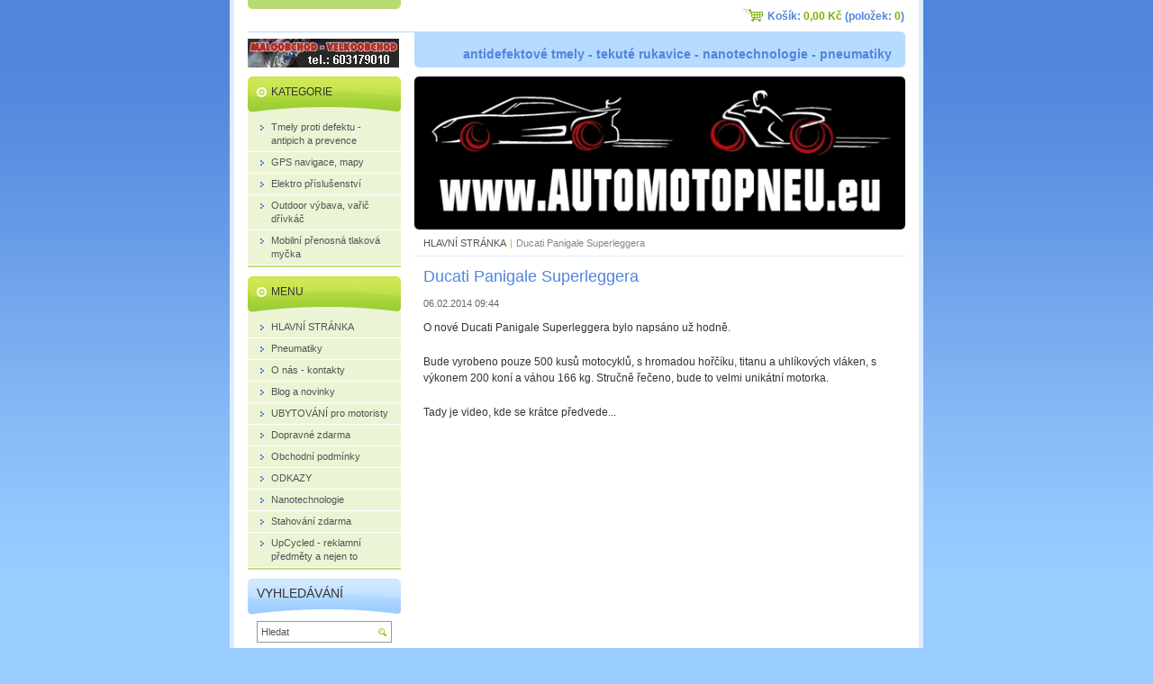

--- FILE ---
content_type: text/html; charset=UTF-8
request_url: https://www.automotopneu.eu/news/ducati-panigale-superleggera/
body_size: 7297
content:
<!--[if lte IE 9]><!DOCTYPE HTML PUBLIC "-//W3C//DTD HTML 4.01 Transitional//EN" "https://www.w3.org/TR/html4/loose.dtd"><![endif]-->
<!DOCTYPE html>

<!--[if IE]><html class="ie" lang="cs"><![endif]-->
<!--[if gt IE 9]><!--> 
<html lang="cs">
<!--<![endif]-->
<head>
	<!--[if lte IE 9]><meta http-equiv="X-UA-Compatible" content="IE=EmulateIE7"><![endif]-->
	<base href="https://www.automotopneu.eu/">
  <meta charset="utf-8">
  <meta name="description" content="">
  <meta name="keywords" content="">
  <meta name="generator" content="Webnode">
  <meta name="apple-mobile-web-app-capable" content="yes">
  <meta name="apple-mobile-web-app-status-bar-style" content="black">
  <meta name="format-detection" content="telephone=no">
    <meta name="google-site-verification" content="rL-6d5PCGvcYYhv4DwromylIlmcNsvi8yAkg-W2auY4">
  <link rel="shortcut icon" href="https://0660ae92cb.clvaw-cdnwnd.com/c54c86809d58d40f55a180e8674f58bf/200000319-43a3644a9b/mechanic_2.ico">
  <link rel="stylesheet" href="https://www.automotopneu.eu/wysiwyg/system.style.css">
<link rel="canonical" href="https://www.automotopneu.eu/news/ducati-panigale-superleggera/">
<script type="text/javascript">(function(i,s,o,g,r,a,m){i['GoogleAnalyticsObject']=r;i[r]=i[r]||function(){
			(i[r].q=i[r].q||[]).push(arguments)},i[r].l=1*new Date();a=s.createElement(o),
			m=s.getElementsByTagName(o)[0];a.async=1;a.src=g;m.parentNode.insertBefore(a,m)
			})(window,document,'script','//www.google-analytics.com/analytics.js','ga');ga('create', 'UA-797705-6', 'auto',{"name":"wnd_header"});ga('wnd_header.set', 'dimension1', 'W1');ga('wnd_header.set', 'anonymizeIp', true);ga('wnd_header.send', 'pageview');var _gaq = _gaq || [];
				  (function() {
					var ga = document.createElement('script'); ga.type = 'text/javascript'; ga.async = true;
					ga.src = ('https:' == location.protocol ? 'https://ssl' : 'https://www') + '.google-analytics.com/ga.js';
					var s = document.getElementsByTagName('script')[0]; s.parentNode.insertBefore(ga, s);
				  })(); _gaq.push(['_setAccount', 'UA-28452877-1']);_gaq.push(['_trackPageview']);_gaq.push(['_gat._anonymizeIp']);var pageTrackerAllTrackEvent=function(category,action,opt_label,opt_value){ga('send', 'event', category, action, opt_label, opt_value)};</script>
  <link rel="alternate" type="application/rss+xml" href="https://automotopneu.eu/rss/all.xml" title="">
<!--[if lte IE 9]><style type="text/css">.cke_skin_webnode iframe {vertical-align: baseline !important;}</style><![endif]-->
	<title>Ducati Panigale Superleggera :: AUTO-MOTO-PNEU</title>
	<meta name="robots" content="index, follow">
	<meta name="googlebot" content="index, follow">
    <script type="text/javascript" src="https://d11bh4d8fhuq47.cloudfront.net/_system/skins/v11/50000100/js/jquery-1.7.1.min.js"></script>
    <script type="text/javascript" src="https://d11bh4d8fhuq47.cloudfront.net/_system/skins/v11/50000100/js/functions.js"></script>
	<link rel="stylesheet" type="text/css" href="https://d11bh4d8fhuq47.cloudfront.net/_system/skins/v11/50000100/css/style.css" media="screen,projection,handheld,tv">
	<link rel="stylesheet" type="text/css" href="https://d11bh4d8fhuq47.cloudfront.net/_system/skins/v11/50000100/css/print.css" media="print">
	<!--[if gte IE 5]>
	<link rel="stylesheet" type="text/css" href="https://d11bh4d8fhuq47.cloudfront.net/_system/skins/v11/50000100/css/style-ie.css" media="screen,projection,handheld,tv">
	<![endif]-->

				<script type="text/javascript">
				/* <![CDATA[ */
					
					if (typeof(RS_CFG) == 'undefined') RS_CFG = new Array();
					RS_CFG['staticServers'] = new Array('https://d11bh4d8fhuq47.cloudfront.net/');
					RS_CFG['skinServers'] = new Array('https://d11bh4d8fhuq47.cloudfront.net/');
					RS_CFG['filesPath'] = 'https://www.automotopneu.eu/_files/';
					RS_CFG['filesAWSS3Path'] = 'https://0660ae92cb.clvaw-cdnwnd.com/c54c86809d58d40f55a180e8674f58bf/';
					RS_CFG['lbClose'] = 'Zavřít';
					RS_CFG['skin'] = 'default';
					if (!RS_CFG['labels']) RS_CFG['labels'] = new Array();
					RS_CFG['systemName'] = 'Webnode';
						
					RS_CFG['responsiveLayout'] = 0;
					RS_CFG['mobileDevice'] = 0;
					RS_CFG['labels']['copyPasteSource'] = 'Více zde:';
					
				/* ]]> */
				</script><script type="text/javascript" src="https://d11bh4d8fhuq47.cloudfront.net/_system/client/js/compressed/frontend.package.1-3-108.js?ph=0660ae92cb"></script><style type="text/css"></style></head>

<body>
	<!-- PAGE -->
	<div id="page">

		<div id="wrapper">

			<!-- HEADER -->
			<div id="header">
				<div id="logo"><a href="home/" class="image" title="Přejít na úvodní stránku."><span id="rbcSystemIdentifierLogo"><img src="https://0660ae92cb.clvaw-cdnwnd.com/c54c86809d58d40f55a180e8674f58bf/200000015-74c01750ac/nanotechnologie_pneumatiky.jpg"  width="168" height="40"  alt="AUTO-MOTO-PNEU"></span></a></div>
				<h3 id="slogan"><span id="rbcCompanySlogan" class="rbcNoStyleSpan">antidefektové tmely  -  tekuté rukavice  -  nanotechnologie  -  pneumatiky</span></h3>
			</div><!-- / id="header" -->
			<!-- / HEADER -->

			<hr class="hidden">

			<!-- MAIN ZONE -->
			<div id="main" class="floatRight">

				<!-- ILLUSTRATION -->
				<div id="illustration">
					<img src="https://0660ae92cb.clvaw-cdnwnd.com/c54c86809d58d40f55a180e8674f58bf/200000164-7a2947a711/200000008.png?ph=0660ae92cb" width="545" height="170" alt="">
					<span class="masque"><!-- masque --></span>
				</div><!-- / id="illustration" -->
				<!-- / ILLUSTRATION -->

				<hr class="hidden">

				<!-- NAVIGATOR -->
				<div id="pageNavigator" class="rbcContentBlock"><a class="navFirstPage" href="/home/">HLAVNÍ STRÁNKA</a><span> | </span><span id="navCurrentPage">Ducati Panigale Superleggera</span><hr class="hidden"></div>				<!-- / NAVIGATOR -->

				<!-- CONTENT -->
				<div id="content">

					<!-- CENTER ZONE ~ MAIN -->
					<div id="mainZone" class="colA">




						<!-- ARTICLE DETAIL -->
						<div class="box articles">
							<div class="content detail">

		

								<h1><span>Ducati Panigale Superleggera</span></h1>

								<ins>06.02.2014 09:44</ins>

								<div class="wsw">
									<!-- WSW -->
<p style="margin-bottom: 20px; border: 0px; outline: 0px; font-size: 12px; font-family: Verdana, Arial, Tahoma; vertical-align: baseline; color: rgb(51, 51, 51); line-height: 18px;"><font style="margin: 0px; padding: 0px; border: 0px; outline: 0px; font-weight: inherit; font-style: inherit; font-family: inherit; vertical-align: baseline;"><font style="margin: 0px; padding: 0px; border: 0px; outline: 0px; font-weight: inherit; font-style: inherit; font-family: inherit; vertical-align: baseline;">O nové Ducati Panigale Superleggera bylo napsáno už hodně.&nbsp;</font></font></p>
<p style="margin-bottom: 20px; border: 0px; outline: 0px; font-size: 12px; font-family: Verdana, Arial, Tahoma; vertical-align: baseline; color: rgb(51, 51, 51); line-height: 18px;"><font style="margin: 0px; padding: 0px; border: 0px; outline: 0px; font-weight: inherit; font-style: inherit; font-family: inherit; vertical-align: baseline;"><font style="margin: 0px; padding: 0px; border: 0px; outline: 0px; font-weight: inherit; font-style: inherit; font-family: inherit; vertical-align: baseline;">Bude vyrobeno pouze 500 kusů motocyklů, s hromadou hořčíku, titanu a uhlíkových vláken, s výkonem 200 koní a váhou 166 kg. </font><font style="margin: 0px; padding: 0px; border: 0px; outline: 0px; font-weight: inherit; font-style: inherit; font-family: inherit; vertical-align: baseline;">Stručně řečeno, bude to velmi unikátní motorka.&nbsp;</font></font></p>
<p style="margin-bottom: 20px; border: 0px; outline: 0px; font-size: 12px; font-family: Verdana, Arial, Tahoma; vertical-align: baseline; color: rgb(51, 51, 51); line-height: 18px;"><font style="margin: 0px; padding: 0px; border: 0px; outline: 0px; font-weight: inherit; font-style: inherit; font-family: inherit; vertical-align: baseline;"><font style="margin: 0px; padding: 0px; border: 0px; outline: 0px; font-weight: inherit; font-style: inherit; font-family: inherit; vertical-align: baseline;">Tady je video, kde se krátce předvede...</font></font></p>
<p style="margin-bottom: 20px; border: 0px; outline: 0px; font-size: 12px; font-family: Verdana, Arial, Tahoma; vertical-align: baseline; color: rgb(51, 51, 51); line-height: 18px;"><br>
&nbsp;</p>
<p><iframe allowfullscreen="" frameborder="0" height="315" src="//www.youtube.com/embed/ijIXYpnMrtg" width="500"></iframe></p>

									<!-- / WSW -->
								</div><!-- / class="wsw" -->

								

								<div class="rbcBookmarks"><div id="rbcBookmarks200000374"></div></div>
		<script type="text/javascript">
			/* <![CDATA[ */
			Event.observe(window, 'load', function(){
				var bookmarks = '<div style=\"float:left;\"><div style=\"float:left;\"><iframe src=\"//www.facebook.com/plugins/like.php?href=https://www.automotopneu.eu/news/ducati-panigale-superleggera/&amp;send=false&amp;layout=button_count&amp;width=155&amp;show_faces=false&amp;action=like&amp;colorscheme=light&amp;font&amp;height=21&amp;appId=397846014145828&amp;locale=cs_CZ\" scrolling=\"no\" frameborder=\"0\" style=\"border:none; overflow:hidden; width:155px; height:21px; position:relative; top:1px;\" allowtransparency=\"true\"></iframe></div><div style=\"float:left;\"><a href=\"https://twitter.com/share\" class=\"twitter-share-button\" data-count=\"horizontal\" data-via=\"webnode\" data-lang=\"en\">Tweet</a></div><script type=\"text/javascript\">(function() {var po = document.createElement(\'script\'); po.type = \'text/javascript\'; po.async = true;po.src = \'//platform.twitter.com/widgets.js\';var s = document.getElementsByTagName(\'script\')[0]; s.parentNode.insertBefore(po, s);})();'+'<'+'/scr'+'ipt></div> <div class=\"addthis_toolbox addthis_default_style\" style=\"float:left;\"><a class=\"addthis_counter addthis_pill_style\"></a></div> <script type=\"text/javascript\">(function() {var po = document.createElement(\'script\'); po.type = \'text/javascript\'; po.async = true;po.src = \'https://s7.addthis.com/js/250/addthis_widget.js#pubid=webnode\';var s = document.getElementsByTagName(\'script\')[0]; s.parentNode.insertBefore(po, s);})();'+'<'+'/scr'+'ipt><div style=\"clear:both;\"></div>';
				$('rbcBookmarks200000374').innerHTML = bookmarks;
				bookmarks.evalScripts();
			});
			/* ]]> */
		</script>
		

								<p class="hidden">&mdash;&mdash;&mdash;</p>

								<a class="back" href="archive/news/">Zpět</a>

		

							</div><!-- / class="content detail" -->
						</div><!-- / class="box articles" -->
						<!-- / ARTICLE DETAIL -->


						<hr class="hidden">


		
					</div><!-- / id="mainZone" class="colA" -->
					<!-- / CENTER ZONE ~ MAIN -->

				</div><!-- / id="content" -->
				<!-- / CONTENT -->

			</div><!-- / id="main" class="floatRight" -->
			<!-- / MAIN ZONE -->

			<!-- SIDEBAR -->
			<div id="sidebar" class="colD floatLeft">





				<!-- ESHOP CATEGORIES -->
				<div id="rbcEsCategories" class="box">
					<div class="content">

						<h2><span>Kategorie</span></h2>

		<ul class="ProductCategories">
	<li class="first">		<a href="/antipich-antidefekt/">		<span>Tmely proti defektu - antipich a prevence</span>	</a>	</li>
	<li>		<a href="/gps-navigace/">		<span>GPS navigace, mapy</span>	</a>	</li>
	<li>		<a href="/elektro-prislusenstvi/">		<span>Elektro příslušenství</span>	</a>	</li>
	<li>		<a href="/upcycled-outdoor-varic-drivkac/">		<span>Outdoor výbava, vařič dřívkáč</span>	</a>	</li>
	<li class="last">		<a href="/mobilni-prenosna-tlakova-mycka-12-voltu/">		<span>Mobilní přenosná tlaková myčka</span>	</a>	</li>
</ul>

						</div><!-- / class="content" -->
					</div><!-- / id="rbcEshopCategories" class="box" -->
					<!-- / ESHOP CATEGORIES -->

					<hr class="hidden">


					




				<!-- MENU -->
				<div id="menu" class="box">
					<div class="content">

						<h2><span>Menu</span></h2>

		<ul class="menu">
	<li class="first"><a href="/home/"><span>HLAVNÍ STRÁNKA</span></a></li>
	<li><a href="/pneumatiky/"><span>Pneumatiky</span></a></li>
	<li><a href="/info/"><span>O nás - kontakty</span></a></li>
	<li><a href="/novinky/"><span>Blog a novinky</span></a></li>
	<li><a href="/ubytovani-pro-motorkare/"><span>UBYTOVÁNÍ pro motoristy</span></a></li>
	<li><a href="/dopravne-zdarma/"><span>Dopravné zdarma</span></a></li>
	<li><a href="/obchodni-podminky/"><span>Obchodní podmínky</span></a></li>
	<li><a href="/odkazy/"><span>ODKAZY</span></a></li>
	<li><a href="/nanotechnologie/"><span>Nanotechnologie</span></a></li>
	<li><a href="/uloz-to-a-stahuj-zdarma/"><span>Stahování zdarma</span></a></li>
	<li class="last"><a href="/upcycled-reklamni-predmety-lampa-z-vodovodnich-trubek/"><span>UpCycled - reklamní předměty a nejen to</span></a></li>
</ul>

						</div><!-- / class="content" -->
					</div><!-- / id="menu" class="box" -->
					<!-- / MENU -->

					<hr class="hidden">


					




				<!-- SEARCH -->
				<div id="search" class="box">
					<div class="content">

						<h2><span>Vyhledávání</span></h2>

		<form action="/search/" method="get" id="fulltextSearch">

							<fieldset>
								<label for="fulltextSearchText" class="hidden">Hledat:</label>
								<input type="text" id="fulltextSearchText" name="text" value="">
								<input class="submit" type="image" src="https://d11bh4d8fhuq47.cloudfront.net/_system/skins/v11/50000100/img/button-search.png" alt="Hledat">
								<script type="text/javascript">

									var ftText = document.getElementById("fulltextSearchText");

									if ( ftText.value == "" )
										ftText.value = "Hledat";

									ftText.tabIndex = "1";

									// Doplneni udalosti onfocus a onblur na pole pro zadani vyhledavaneho textu
									ftText.onfocus	= function() { checkInputValue(this, "Hledat"); };
									ftText.onblur		= function() { checkInputValue(this, "Hledat"); };

									// Kontrola odesilaneho vyhledavaneho textu, aby se neodesilal vychozi text
									document.getElementById("fulltextSearch").onsubmit = function() { return checkFormValue("Hledat"); };

								</script>
							</fieldset>

		</form>

					</div><!-- / class="content" -->
				</div><!-- / id="search" class="box" -->
				<!-- / SEARCH -->


				<hr class="hidden">


		



						<!-- CONTACT -->
						<div class="box contact">
							<div class="content">

								<h2><span>Kontakt</span></h2>

		

								<address>
									<strong>VÝDEJNÍ MÍSTO</strong>
									

									<br class="hidden">
									<span class="address">
Osobní odběr v Ostravě po předchozí telefonické domluvě. 
									</span>

	
									

									<br class="hidden">
									<span class="email">
										<a href="&#109;&#97;&#105;&#108;&#116;&#111;:&#105;&#110;&#102;&#111;&#64;&#97;&#117;&#116;&#111;&#109;&#111;&#116;&#111;&#112;&#110;&#101;&#117;&#46;&#101;&#117;"><span id="rbcContactEmail">&#105;&#110;&#102;&#111;&#64;&#97;&#117;&#116;&#111;&#109;&#111;&#116;&#111;&#112;&#110;&#101;&#117;&#46;&#101;&#117;</span></a>
									</span>

	
									

									<br class="hidden">
									<span class="phone">
Telefon: +420 603 179 010
									</span>

	
                                    
								</address>

		

							</div><!-- / class="content" -->
						</div><!-- / class="box contact" -->
						<!-- / CONTACT -->


						<hr class="hidden">


					

                        <!-- SHOP -->                        <div class="box shop shopGallery shopSale">                            <div class="content">                                <h2><span>NEJŽÁDANĚJŠÍ ZBOŽÍ</span></h2>					                <div class="item">                                                						<div class="image">                <div class="in">                    <a class="over" href="/products/sos-balicek-pro-motorkare-sada-nejen-na-lepeni-defektu/" title="Zobrazit detail produktu."><span><span>SOS balíček AirMan nejen pro motorkáře = 300ml tmelu + kompresor</span></span></a>                    <table><tr><td>                        <img src="https://0660ae92cb.clvaw-cdnwnd.com/c54c86809d58d40f55a180e8674f58bf/system_preview_small_200005048-515e0515e3/resq-pilot-300-a.jpg" width="118" height="93" alt="SOS balíček AirMan nejen pro motorkáře = 300ml tmelu + kompresor">                    </td></tr></table>                </div>            </div>		                               <h3><a href="/products/sos-balicek-pro-motorkare-sada-nejen-na-lepeni-defektu/">SOS balíček AirMan nejen pro motorkáře = 300ml tmelu + kompresor</a></h3>                    <p class="price">                                    <del title="Původní cena">1 019,00 Kč</del>         <ins>919,00 Kč</ins>                        <br />                                            </p>                                    </div><!-- class="item" -->                                 <div class="cleaner-1"><!-- / --></div>		                                <div class="cleaner"><!-- / --></div>                            </div><!-- / class="content list" -->                        </div><!-- / class="box shop shopGallery" -->                        <!-- / SHOP -->                        <hr class="hidden">		


						<!-- WYSIWYG -->
						<div class="box wysiwyg">
							<div class="content wsw">
								<!-- WSW -->

		

								<!-- / WSW -->
							</div><!-- / class="content wsw" -->
						</div><!-- / class="box wysiwyg" -->
						<!-- / WYSIWYG -->


						<hr class="hidden">


		


						<!-- WYSIWYG -->
						<div class="box wysiwyg">
							<div class="content wsw">
								<!-- WSW -->

		

								<!-- / WSW -->
							</div><!-- / class="content wsw" -->
						</div><!-- / class="box wysiwyg" -->
						<!-- / WYSIWYG -->


						<hr class="hidden">


		

			</div><!-- / id="sidebar" class="colD floatLeft" -->
			<!-- / SIDEBAR -->

		</div><!-- / id="wrapper" -->

        <div id="topBar">
        
            <div id="languageSelect"></div>			
            
            <div id="cartInfo">
				<a href="es-cart/">Košík:				<span class="price">0,00 Kč</span> 
				(položek: 
				<span class="items">0</span>)</a>
            </div>
            
            <!-- 
            <ul id="quick">
                <li class="homepage"><a href="home/" title="Přejít na úvodní stránku.">Úvodní stránka</a></li>
                <li class="sitemap"><a href="/sitemap/" title="Přejít na mapu stránek.">Mapa stránek</a></li>
                <li class="rss"><a href="/rss/" title="RSS kanály">RSS</a></li>
                <li class="print"><a href="javascript:window.print();" title="Vytisknout stránku">Tisk</a></li>
            </ul>
            -->
            
        </div>
        
		<hr class="hidden">

		<!-- FOOTER -->
		<div id="footer">
			<p><span id="rbcFooterText" class="rbcNoStyleSpan">© Marek Olbert - IČO: 64970876</span></p>
			<p id="rubicus"><span class="rbcSignatureText">Vytvořeno službou <a href="https://www.webnode.cz?utm_source=brand&amp;utm_medium=footer&amp;utm_campaign=premium" rel="nofollow" >Webnode</a> E-shop</span></p>
		</div><!-- / id="footer" -->
		<!-- / FOOTER -->

	</div><!-- / id="page" -->
	<!-- / PAGE -->

	<script type="text/javascript">
		/* <![CDATA[ */

			RubicusFrontendIns.addObserver
			({

				onContentChange: function ()
				{
					RubicusFrontendIns.faqInit('faq', 'answerBlock');
				},

				onStartSlideshow: function()
				{
					$('slideshowControl').innerHTML	= 'Pozastavit prezentaci';
					$('slideshowControl').title			= 'Pozastavit automatické procházení obrázků';
					slideshowHover($('slideshowControl'), true);

					$('slideshowControl').onclick		= RubicusFrontendIns.stopSlideshow.bind(RubicusFrontendIns);
				},

				onStopSlideshow: function()
				{
					$('slideshowControl').innerHTML	= 'Spustit prezentaci';
					$('slideshowControl').title			= 'Spustit automatické procházení obrázků';
					slideshowHover($('slideshowControl'), true);

					$('slideshowControl').onclick		= RubicusFrontendIns.startSlideshow.bind(RubicusFrontendIns);
				},

				onShowImage: function()
				{
					if (RubicusFrontendIns.isSlideshowMode())
					{
						$('slideshowControl').innerHTML	= 'Pozastavit prezentaci';
						$('slideshowControl').title			= 'Pozastavit automatické procházení obrázků';
						slideshowHover($('slideshowControl'), false);

						$('slideshowControl').onclick		= RubicusFrontendIns.stopSlideshow.bind(RubicusFrontendIns);
					}
				}

			});

			RubicusFrontendIns.faqInit('faq', 'answerBlock');

			RubicusFrontendIns.addFileToPreload('https://d11bh4d8fhuq47.cloudfront.net/_system/skins/v11/50000100/img/loading.gif');
			RubicusFrontendIns.addFileToPreload('https://d11bh4d8fhuq47.cloudfront.net/_system/skins/v11/50000100/img/button-hover.png');
			RubicusFrontendIns.addFileToPreload('https://d11bh4d8fhuq47.cloudfront.net/_system/skins/v11/50000100/img/button-fulltext-hover.png');
			RubicusFrontendIns.addFileToPreload('https://d11bh4d8fhuq47.cloudfront.net/_system/skins/v11/50000100/img/slideshow-start-hover.png');
			RubicusFrontendIns.addFileToPreload('https://d11bh4d8fhuq47.cloudfront.net/_system/skins/v11/50000100/img/slideshow-pause-hover.png');

		/* ]]> */
	</script>

<div id="rbcFooterHtml"></div><script type="text/javascript"></script><script type="text/javascript">var keenTrackerCmsTrackEvent=function(id){if(typeof _jsTracker=="undefined" || !_jsTracker){return false;};try{var name=_keenEvents[id];var keenEvent={user:{u:_keenData.u,p:_keenData.p,lc:_keenData.lc,t:_keenData.t},action:{identifier:id,name:name,category:'cms',platform:'WND1',version:'2.1.157'},browser:{url:location.href,ua:navigator.userAgent,referer_url:document.referrer,resolution:screen.width+'x'+screen.height,ip:'3.142.55.21'}};_jsTracker.jsonpSubmit('PROD',keenEvent,function(err,res){});}catch(err){console.log(err)};};</script></body>
</html>


--- FILE ---
content_type: text/css
request_url: https://d11bh4d8fhuq47.cloudfront.net/_system/skins/v11/50000100/css/style.css
body_size: 9861
content:
html, body, h1, h2, h3, h4, p, ul, ol, li, blockquote, table, dl, dt, dd, hr {
	margin: 0;
	padding: 0;
}
h1, h2, h3, h4, p, ul, ol, li, blockquote, table, dl, dt, dd, hr {
	border: 0;
}
body, input, button, select, textarea {
	font-family: Tahoma, Verdana, Arial, sans-serif;
}
html {
	height: 100%;
}
body {
	height: 100%;
	margin: 0;
	padding: 0;
	text-align: center;
	line-height: 1.4;
	font-size: 0.8em;
	color: #666666;
	background: #99ccff url("../img/body.png") repeat-x center top;
}
h1 {
	margin-bottom: 8px;
	font-size: 140%;
	font-weight: normal;
	color: #5184db;
}
h2 {
	margin-bottom: 8px;
	font-size: 140%;
	font-weight: normal;
	color: #5184db;
}
h3 {
	margin-bottom: 4px;
	font-size: 110%;
	color: #99cc33;
}
h4 {
	margin-bottom: 4px;
	font-size: 105%;
	color: #333333;
}
h5 {
	margin-bottom: 4px;
	font-size: 100%;
	color: #666666;
}
p {
	margin-bottom: 1em;
}
ul {
	margin-bottom: 1em;
}
ul ul {
	margin: 0;
}
ul li {
	margin-left: 20px;
	padding-left: 15px;
	list-style: none;
	background: url("../img/li.png") no-repeat left 7px;
}
ol {
	margin-bottom: 1em;
}
ol ol {
	margin: 0;
}
ol li {
	margin-left: 20px;
}
blockquote {
	margin-bottom: 1em;
	padding: 0.5em 1em;
	background: #dbedff;
	border: 1px solid #99ccff;
}
table {
	margin-bottom: 1em;
	font-size: 85%;
	border-collapse: collapse;
}
table.modernTable td {
	padding: 5px 15px;
	border-width: 1px 0;
	border-style: solid;
	border-color: #99ccff;
}
table.modernTable thead td {
	background: #dbedff;
}
dl {
	margin-bottom: 1em;
}
dt {
}
dd {
	margin-left: 30px;
}
a, a:visited {
	color: #5184db;
}
a:hover, a:active, a:focus {
	color: #7caf06;
}
hr {
	height: 0;
	margin-bottom: 1em;
	background: 0;
	border-width: 0 1px 1px 1px;
	border-style: solid;
	border-color: #99ccff;
}
div.fulltext form, div.contact form, div.discussion form, .privateAccessForm form, 
.shopForm div.fieldsetWrapper, .addToBasket .rbcVariants {
	margin: 1em 0;
	padding: 7px 5px 15px 5px;
	overflow: hidden;
	background: #ffffff;
	border: 1px solid #d2e9a5;
}
div.fulltext fieldset, div.contact fieldset, div.discussion fieldset, .privateAccessForm fieldset {
	margin: 0;
	padding: 0;
	border: 0;
}
div.fulltext label, div.contact label, div.discussion label, .privateAccessForm label {
	clear: both;
	display: block;
	margin: 3px 0;
	padding: 1px 10px 4px 10px;
}
div.colA div.contact label, div.colA div.discussion label, div.colB div.contact label, div.colB div.discussion label, .privateAccessForm label {
	padding-top: 4px;
}
label:after {
	content: '.';
	clear: both;
	display: block;
	height: 0;
	visibility: hidden;
}
label.wrong {
	background: #ffe5e5;
}
div.colA label span, div.colB label span {
	float: left;
}
div.colA label span {
	width: 174px;
}
div.colB label span {
	width: 100px;
}
div.fulltext input, div.contact input, div.discussion input, select, textarea, .privateAccessForm input {
	font-size: 100%;
	border: 1px solid #999999;
}
label.wrong input, label.wrong textarea {
	border-color: #ff6e6e;
}
div.fulltext input, div.contact input, div.discussion input, .privateAccessForm input {
	padding-left: 2px;
}
select {
}
textarea {
	display: block;
	height: 100px;
	overflow: auto;
}
div.fulltext input, div.contact input, div.discussion input, textarea, .privateAccessForm input {
	margin: 2px 0 0 0;
}
div.colA div.contact input, div.colA div.discussion input, div.colA textarea, div.colB div.fulltext input, div.colB div.contact input, div.colB div.discussion input, div.colB textarea, .privateAccessForm input {
	float: right;
	margin: 0 0 0 5px;
}
div.colA div.contact input, div.colA div.discussion input, .privateAccessForm input {
	width: 300px;
}
div.colA textarea {
	width: 300px;
}
div.colB div.contact input, div.colB div.discussion input {
	width: 196px;
}
div.colB textarea {
	width: 197px;
}
div.colC div.fulltext input, div.colC div.contact input, div.colC div.discussion input {
	width: 208px;
}
div.colC textarea {
	width: 209px;
}
div.colD div.fulltext input, div.colD div.contact input, div.colD div.discussion input {
	width: 133px;
}
div.colD textarea {
	width: 134px;
}
button {
	padding: 4px 10px;
	font-weight: bold;
	color: #5184db;
	background: 0;
	border: 0;
	cursor: pointer;
}
div.button {
	float: right;
	margin: 3px 10px 0 0;
	background: #e5eeff url("../img/button.png") no-repeat left top;
}
div.button:hover {
	background-color: #cedeff;
	background-image: url("../img/button-hover.png");
}
div.button div {
	float: left;
	background-image: url("../img/button.png");
	background-repeat: no-repeat;
}
div.button:hover div {
	background-image: url("../img/button-hover.png");
}
div.button div.rightTop {
	background-position: right top;
}
div.button div.leftBottom {
	background-position: left bottom;
}
div.button div.rightBottom {
	background-position: right bottom;
}
.formError {
	margin: 0 10px 10px 10px;
}
.cleaner {
	clear: both;
	display: block;
	visibility: hidden;
	height: 0;
	line-height: 0;
}
.hidden {
	display: none;
}
.notFound {
	text-align: left;
}
div#page {
	position: relative;
	width: 760px;
	min-height: 100%;
	margin: 0 auto;
	background: #ffffff url("../img/page.png") no-repeat 15px top;
	border-width: 0 5px;
	border-style: solid;
	border-color: #dbedff;
}
div#wrapper {
	width: 730px;
	margin: 0 auto;
	padding: 2.73em 0 4.31em 0;
	text-align: left;
}
div#wrapper:after {
	content: '.';
	clear: both;
	display: block;
	height: 0;
	visibility: hidden;
}
div#header {
	height: 2.65em;
	margin: 0 auto 10px auto;
	padding: 6px 0 0 0;
	overflow: hidden;
	background: url("../img/header.png") no-repeat left top;
}
div#header #logo {
	float: left;
	width: 170px;
	padding-top: 2px;
	overflow: hidden;
	line-height: normal;
	font-size: 170%;
	color: #3e65a8;
}
div#header #logo a, div#header #logo .image {
	float: left;
	text-decoration: none;
	color: #3e65a8;
}
div#header #logo img {
	margin: 0;
	border: 0;
}
div#header h3#slogan {
	float: right;
	width: 545px;
	height: 100%;
	text-align: right;
	color: #5184db;
	background: #b7dbff url("../img/slogan.png") no-repeat left bottom;
}
div#header h3#slogan span#rbcCompanySlogan {
	display: block;
	width: 515px;
	height: 100%;
	overflow: hidden;
	margin: 0 15px 0 auto;
	line-height: 2.8em;
	text-align: right !important;
}
div#illustration {
	position: relative;
	width: 545px;
	height: 170px;
	overflow: hidden;
}
div#illustration img {
	display: block;
	margin: 0;
	border: 0;
}
div#illustration span.masque {
	position: absolute;
	left: 0;
	top: 0;
	display: block;
	width: 545px;
	height: 170px;
	background: url("../img/masque.png") no-repeat left top;
}
div#pageNavigator {
	margin-top: 6px;
	padding: 0 10px 4px 10px;
	overflow: hidden;
	font-size: 85%;
	line-height: 1.75em;
	border-bottom: 1px solid #dbedff;
}
div#pageNavigator a, div#pageNavigator a:visited {
	text-decoration: none;
	color: #535353;
}
div#pageNavigator a:hover, div#pageNavigator a:active, div#pageNavigator a:focus {
	text-decoration: underline;
	color: #7caf06;
}
div#pageNavigator span {
	margin: 0 1px;
	color: #99cc33;
}
div#pageNavigator span#navCurrentPage {
	margin: 0;
	color: #878787;
}
div#menu, div#rbcEsCategories {
	border-bottom: 2px solid #c2e084;
}
div#menu div.content, div#rbcEsCategories div.content {
	margin: 0;
	background: #ebf5d6;
}
div#menu h2, div#rbcEsCategories h2 {
	margin: 0 0 5px 0;
	padding-top: 10px;
	font-size: 110%;
	line-height: normal;
	text-transform: uppercase;
	background: #9fcf36 url("../img/menu.png") no-repeat 0 top;
}
div#menu h2 span, div#rbcEsCategories h2 span{
	display: block;
	padding: 0 10px 16px 26px;
	color: #333333;
	background: url("../img/menu.png") no-repeat -170px bottom;
}
div#menu ul, div#rbcEsCategories ul{
	margin: 0;
}
div#menu ul li, div#rbcEsCategories ul li {
	margin: 0;
	padding: 0;
	background: #ebf5d6;
}
div#menu ul li.selected, div#rbcEsCategories ul li.selected {
	font-weight: bold;
	background: #b1d864;
}
div#menu ul li a, div#menu ul li a:visited, 
div#rbcEsCategories ul li a, div#rbcEsCategories ul li a:visited {
	display: block;
	padding: 0 10px 0 26px;
	text-decoration: none;
	color: #535353;
	border-bottom: 1px solid #ffffff;
	background: url("../img/menu.png") no-repeat -340px top;
	cursor: pointer;
}
div#menu ul li a:hover, div#menu ul li a:active, div#menu ul li a:focus,
div#rbcEsCategories ul li a:hover, div#rbcEsCategories ul li a:active, div#rbcEsCategories ul li a:focus {
	color: #ffffff;
	background-color: #99cc33;
	background-position: -510px top;
}
div#menu ul li.selected a, div#menu ul li.selected a:visited,
div#rbcEsCategories ul li.selected a, div#rbcEsCategories ul li.selected a:visited {
	color: #ffffff;
	background-position: -680px top;
}
div#menu ul li.selected a:hover, div#menu ul li.selected a:active, div#menu ul li.selected a:focus,
div#rbcEsCategories ul li.selected a:hover, div#rbcEsCategories ul li.selected a:active, div#rbcEsCategories ul li.selected a:focus {
	background-position: -850px top;
}
div#menu ul li a span, div#rbcEsCategories ul li a span {
	display: block;
	width: 100%;
	padding: 4px 0 4px 0;
	overflow: hidden;
}
div#menu li.activeSelected a span, div#rbcEsCategories li.activeSelected a span {
	font-weight: bold;
	color: #5184db;
}
div#menu li.activeSelected a:hover span, div#menu li.activeSelected a:focus span, div#menu li.activeSelected a:active span,
div#rbcEsCategories li.activeSelected a:hover span, div#rbcEsCategories li.activeSelected a:focus span, div#rbcEsCategories li.activeSelected a:active span {
	color: #5184db;
}
div#menu ul li.selected ul,
div#rbcEsCategories ul li.selected ul {
	font-weight: normal;
	background: #d2e9a5;
}
div#menu ul li.selected li,
div#rbcEsCategories ul li.selected li {
	background: none;
}
div#menu ul li.selected li a, div#menu ul li.selected li a:visited,
div#rbcEsCategories ul li.selected li a, div#rbcEsCategories ul li.selected li a:visited {
	padding-left: 35px;
	font-size: 100%;
	color: #535353;
	background-image: none;
}
div#menu ul li.selected li a:hover, div#menu ul li.selected li a:active, div#menu ul li.selected li a:focus,
div#rbcEsCategories ul li.selected li a:hover, div#rbcEsCategories ul li.selected li a:active, div#rbcEsCategories ul li.selected li a:focus {
	color: #ffffff;
}
div#menu ul li.activeSelected li a span,
div#rbcEsCategories ul li.activeSelected li a span {
	font-weight: normal;
	color: #535353;
}
div#menu ul li.activeSelected li a:hover span, div#menu ul li.activeSelected li a:focus span, div#menu ul li.activeSelected li a:active span,
div#rbcEsCategories ul li.activeSelected li a:hover span, div#rbcEsCategories ul li.activeSelected li a:focus span, div#rbcEsCategories ul li.activeSelected li a:active span {
	color: #ffffff;
}
div#menu ul li.selected li.selected li a,
div#rbcEsCategories ul li.selected li.selected li a {
	padding-left: 44px;
}
div#container {
	width: 545px;
	float: right;
}
div#main {
	clear: both;
	width: 545px;
}
div#content {
	width: 100%;
	margin-top: 10px;
}
div#sidebar {
	float: left;
	width: 170px;
}
div.colA, div.colB, div.colC, div.colD {
	overflow: hidden;
}
div.colA {
	clear: both;
	width: 545px;
}
div.colB {
	width: 360px;
}
div.colC {
	width: 265px;
}
div.colD {
	width: 170px;
	line-height: 1.38;
	font-size: 85%;
}
div.floatLeft {
	float: left;
}
div.floatRight {
	float: right;
}
#topBar
{
	position: absolute;
	right: 16px;
	top: 0;
	width: 560px;
	height: 3.1em;
	margin: 0;
	overflow: hidden;
	line-height: 3.0em;
	text-align: right;
	font-size: 85%;	
}
	#topBar ul#quick {
		float: right;
	}
	#topBar ul#quick li {
		/*display: inline;*/
		float: left;
		/*margin-left: 27px;*/
		padding: 2px 0;
		background: 0;
	}
	#topBar ul#quick li.homepage a {
		background-image: url("../img/homepage.png");
	}
	#topBar ul#quick li.sitemap a {
		background-image: url("../img/sitemap.png");
	}
	#topBar ul#quick li.rss a {
		background-image: url("../img/rss.png");
	}
	#topBar ul#quick li.print a {
		background-image: url("../img/print.png");
	}
	#topBar ul#quick li a, ul#quick li a:visited {
	padding-left: 17px;
	text-decoration: none;
	color: #5184db;
	background-repeat: no-repeat;
	background-position: left 40%;
	}
	#topBar ul#quick li a:hover, ul#quick li a:active, ul#quick li a:focus {
	text-decoration: underline;
	color: #7caf06;
	}

div#search {
	border: 0;
}
div#search h2 {
}
div#search form {
	margin: 0;
	padding: 0;
	background: 0;
	border: 0;
}
div#search form fieldset {
	margin: 0;
	padding: 0 0 0 4px;
	border: 1px solid #999999;
}
div#search form fieldset:after {
	content: '.';
	clear: both;
	display: block;
	height: 0;
	visibility: hidden;
}
div#search input {
	width: 121px;
	vertical-align: middle;
	margin: 3px 0;
	padding-left: 0;
	font-size: 100%;
	color: #535353;
	border: 0;
}
div#search input.submit {
	width: 16px;
	height: 16px;
}
div#footer {
	position: absolute;
	left: 15px;
	bottom: 14px;
	width: 700px;
	height: 3.03em;
	padding: 0 15px;
	overflow: hidden;
	line-height: 3em;
	text-align: left;
	border-width: 1px 0;
	border-style: solid;
	border-color: #dbedff;
}
div#footer p {
	float: left;
	width: 60%;
	margin: 0;
}
div#footer p#rubicus {
	float: right;
	width: 38%;
	text-align: right;
}
div.box {
	margin-bottom: 10px;
	overflow: hidden;
}
div.box div.content {
	margin: 0 10px 10px 10px;
}
div.colD div.box {
	border-bottom: 2px solid #e2e5e8;
}
div.colD div.box h2 {
	margin: 0 -10px 7px -10px;
	padding-top: 7px;
	font-size: 128%;
	background: #9fcfff url("../img/sidebar-heading.png") no-repeat 0 top;
}
div.colD div.box h2 span {
	display: block;
	padding: 0 10px 14px 10px;
	text-transform: uppercase;
	color: #333333;
	background: url("../img/sidebar-heading.png") no-repeat -170px bottom;
}
div.colD div.box div.wsw h1, div.colD div.box div.wsw h2 {
	margin: 0 0 8px 0;
	padding: 0;
	font-weight: bold;
	background: 0;
}
div.colD div.wysiwyg div.wsw h1, div.colD div.wysiwyg div.wsw h2 {
	height: 1.80em;
	line-height: 2em;
	margin: 0 -10px;
	padding: 2px 10px 14px 10px;
	overflow: hidden;
	font-size: 128%;
	font-weight: normal;
	text-transform: uppercase;
	color: #333333;
	background: url("../img/sidebar-heading.png") no-repeat -680px top;
}
div.item {
	margin-bottom: 15px;
	overflow: hidden;
}
div.item .title {
	margin: 0;
	overflow: hidden;
	font-size: 110%;
	font-weight: bold;
	color: #5184db;
}
div.pagination {
	margin-top: 15px;
	text-align: left;
	font-size: 95%;
	border-bottom: 1px solid #dbedff;
}
div.colD div.pagination {
	font-size: 100%;
}
div.pagination p.info {
	margin: 0;
	padding: 5px 9px 3px 9px;
	background: #ffffff;
}
div.pagination div.paging {
	padding: 0 9px 2px 9px;
	line-height: 1.75em;
	background: #ffffff;
}
div.pagination div.paging:after {
	content: '.';
	clear: both;
	display: block;
	height: 0;
	visibility: hidden;
}
div.pagination span.selected {
	float: left;
	margin: 0 4px;
	font-weight: bold;
}
div.pagination a, div.pagination a:visited {
	float: left;
	margin: 0 4px;
	text-decoration: none;
}
div.pagination a:hover, div.pagination a:active, div.pagination a:focus {
	text-decoration: underline;
}
div.pagination a.leftEnd, div.pagination a.left, div.pagination a.right, div.pagination a.rightEnd {
	width: 10px;
	height: 1.75em;
	margin: 0;
	text-decoration: none;
	background-image: url("../img/paging.png");
	background-repeat: no-repeat;
}
div.pagination a.left {
	margin: 0 7px 0 3px;
}
div.pagination a.right {
	margin: 0 3px 0 7px;
}
div.pagination a.leftEnd, div.pagination a.leftEnd:visited {
	background-position: 0 55%;
}
div.pagination a:hover.leftEnd, div.pagination a:active.leftEnd, div.pagination a:focus.leftEnd {
	background-position: -10px 55%;
}
div.pagination a.left, div.pagination a.left:visited {
	background-position: -20px 55%;
}
div.pagination a:hover.left, div.pagination a:active.left, div.pagination a:focus.left {
	background-position: -30px 55%;
}
div.pagination a.right, div.pagination a.right:visited {
	background-position: -40px 55%;
}
div.pagination a:hover.right, div.pagination a:active.right, div.pagination a:focus.right {
	background-position: -50px 55%;
}
div.pagination a.rightEnd, div.pagination a.rightEnd:visited {
	background-position: -60px 55%;
}
div.pagination a:hover.rightEnd, div.pagination a:active.rightEnd, div.pagination a:focus.rightEnd {
	background-position: -70px 55%;
}
div.pagination a.leftEnd span, div.pagination a.left span, div.pagination a.right span, div.pagination a.rightEnd span, div.pagination span.separator span {
	display: none;
}
a.back, a.back:visited {
	padding-left: 17px;
	background: url("../img/back.png") no-repeat left 60%;
}
a.archive, a.archive:visited, a.newPost, a.newPost:visited, a.reply, a.reply:visited {
	padding-right: 17px;
	background: url("../img/more.png") no-repeat right 60%;
}
div.rbcBookmarks {
	margin: 15px 0;
	text-align: left;
}
div.rbcTags {
	margin: 15px 0;
	padding: 5px 0 7px 0;
	text-align: left;
	border-top: 1px solid #dbedff;
	border-bottom: 1px solid #dbedff;
}
div.rbcTags h4 {
	display: inline;
	margin: 0 5px 0 0;
	font-size: 100%;
	color: #666666;
}
div.rbcTags p.tags {
	display: inline;
}
div.tagCloud ol.tags {
	text-align: center;
}
div.tagCloud ol.tags li {
	display: inline;
	margin: 0 0.5em;
	list-style: none;
}
div.tagSearch {
}
div.tagSearch a.uri, div.tagSearch a:visited.uri {
	font-size: 85%;
	color: #808080;
}
div.tagSearch a:hover.uri, div.tagSearch a:active.uri, div.tagSearch a:focus.uri {
	color: #ffaa00;
}
div.rss {
}
div.rss a.uri, div.rss a:visited.uri {
	font-size: 85%;
	color: #808080;
}
div.rss a:hover.uri, div.rss a:active.uri, div.rss a:focus.uri {
	color: #7caf06;
}
div.fulltext form {
	padding: 15px;
	background: #f3f9e6;
}
div.fulltext label {
	margin: 0;
	padding: 0;
}
div.colA div.fulltext label {
	clear: none;
	float: left;
	margin-right: 20px;
	line-height: 1.87em;
}
div.colA div.fulltext label span {
	float: none;
}
div.colA div.fulltext input, div.colA div.fulltext select {
	float: none;
	width: 78px;
	margin: 0 0 0 5px;
}
div.colA div.fulltext input {
	width: 93px;
}
div.colB div.fulltext input, div.colB div.fulltext select {
	float: right;
	width: 172px;
	margin-bottom: 11px;
}
div.colB div.fulltext input {
	width: 168px;
}
div.colC div.fulltext input, div.colC div.fulltext select {
	display: block;
	margin: 2px 0 11px 0;
}
div.colC div.fulltext select {
	width: 212px;
}
div.fulltext div.button {
	margin: 0;
	background-image: url("../img/button-fulltext.png");
}
div.fulltext div.button:hover {
	background-image: url("../img/button-fulltext-hover.png");
}
div.fulltext div.button div {
	background-image: url("../img/button-fulltext.png");
}
div.fulltext div.button:hover div {
	background-image: url("../img/button-fulltext-hover.png");
}
div.colB div.fulltext div.button {
	clear: both;
}
div.fulltext div.item {
	margin: 10px;
}
div.fulltext a.uri, div.fulltext a:visited.uri {
	font-size: 85%;
	color: #808080;
}
div.fulltext a:hover.uri, div.fulltext a:active.uri, div.fulltext a:focus.uri {
	color: #7caf06;
}
div.fulltext p.size {
	margin: 0;
	font-size: 85%;
	font-style: italic;
}
div.contact {
}
div.colD div.contact div.content {
	margin: 0 0 1px 0;
	padding: 0 10px 10px 10px;
	color: #535353;
	background: #ebf5d6;
}
div.colD div.contact div.content h2 {
	background: #9fcf36 url("../img/sidebar-heading.png") no-repeat -340px top;
}
div.colD div.contact div.content h2 span {
	background: url("../img/sidebar-heading.png") no-repeat -510px bottom;
}
div.contact address {
	overflow: hidden;
	font-style: normal;
}
div.contact address span {
	display: block;
}
div.contact address span.address {
	margin-bottom: 1em;
}
div.sitemap {
}
div.sitemap ul {
	overflow: hidden;
}
div.sitemap li {
	margin: 7px 0 0 0;
	padding-left: 16px;
	font-weight: bold;
	background: url("../img/more-sitemap.png") no-repeat left 5px;
}
div.sitemap li a, div.sitemap li a:visited {
	font-size: 95%;
	color: #5184db;
}
div.sitemap li a:hover, div.sitemap li a:active, div.sitemap li a:focus {
	color: #7caf06;
}
div.sitemap li li {
	margin-left: 15px;
	font-weight: normal;
}
div.wsw {
}
div.wsw img {
	margin: 0.5em;
	border: 1px solid #dbedff;
}
div.wsw a img, div.wsw a:visited img {
	border-color: #dbedff;
}
div.wsw a:hover img, div.wsw a:focus img, div.wsw a:active img {
	border-color: #99cc33;
}
div.articles {
}
div.articles ins {
	text-decoration: none;
	font-size: 85%;
	color: #666666;
}
div.articles .detail .wsw {
	margin-top: 10px;
}
div.faq {
}
div.faq .title {
	position: relative;
	margin-bottom: 3px;
	padding-left: 20px;
	text-decoration: underline;
	cursor: pointer;
}
div.faq .title span {
	position: absolute;
	top: 4px;
	left: 0;
	display: block;
	width: 13px;
	height: 13px;
}
div.faq .viewAnswer span {
	background: url("../img/faq.png") no-repeat left 0;
}
div.faq .hideAnswer span {
	background: url("../img/faq.png") no-repeat left -13px;
}
div.colD div.faq .title span {
	top: 3px;
}
div.faq div.wsw {
	margin-left: 20px;
}
div.photogallery {
	text-align: center;
}
div.photogallery div.list h2, div.photogallery div.detail h1 {
	text-align: left;
}
.photo {
	padding: 2px;
	overflow: hidden;
	font-size: 85%;
	border: 1px solid #dbedff;
}
div.colD div.photogallery .photo {
	font-size: 100%;
}
div.photogallery .photo span.image {
	position: relative;
	display: block;
	margin: 0 auto;
}
div.photogallery .photo span.image img {
	margin: 0;
	border: 0;
}
div.colA div.photogallery a.photo span.image img, div.colB div.photogallery div.small a.photo span.image img, div.photogallery div.detail div.photo span.image img {
	position: absolute;
	top: 0;
	bottom: 0;
	left: 0;
	right: 0;
	margin: auto;
}
a.photo, a:visited.photo {
	float: left;
	text-decoration: none;
	color: #666666;
	cursor: pointer;
}
div.photogallery a:hover.photo, div.photogallery a:active.photodiv.photogallery a:focus.photo {
	color: #7caf06;
	border-color: #99cc33;
}
div.photogallery div.large a.photo {
	width: 200px;
}
div.photogallery div.small a.photo {
	width: 118px;
}
div.colD div.photogallery div.large a.photo {
	width: 144px;
}
div.colA div.photogallery div.large a.photo {
	margin: 7px 28px;
}
div.colB div.photogallery div.large a.photo {
	margin: 7px 67px;
}
div.colC div.photogallery div.large a.photo {
	margin: 7px 20px;
}
div.colD div.photogallery div.large a.photo {
	margin: 7px 0px;
}
div.colA div.photogallery div.small a.photo {
	margin: 7px 25px;
}
div.colB div.photogallery div.small a.photo {
	margin: 7px 21px;
}
div.colC div.photogallery div.small a.photo {
	margin: 7px 61px;
}
div.colD div.photogallery div.small a.photo {
	margin: 7px 13px;
}
div.photogallery div.large a.photo span.image {
	width: 200px;
}
div.colA div.photogallery div.large a.photo span.image {
	height: 200px;
}
div.photogallery div.small a.photo span.image {
	width: 118px;
}
div.colA div.photogallery div.small a.photo span.image, div.colB div.photogallery div.small a.photo span.image {
	height: 118px;
}
div.colD div.photogallery div.large a.photo span.image {
	width: 144px;
	overflow: hidden;
}
div.photogallery a.photo span.name {
	display: block;
	margin: 10px 0;
	overflow: hidden;
}
div.photogallery p.cleaner {
	clear: both;
	display: block;
	height: 0;
	margin: 0;
	line-height: 0;
	overflow: hidden;
	visibility: hidden;
}
.photogallery p.hidden span {
	display: none;
}
div.photogallery div.photo {
	width: 240px;
	margin: 0 auto;
	text-align: left;
}
div.colA div.photogallery div.detail div.photo {
	width: 490px;
}
div.photogallery div.detail div.photo span.image {
	width: 240px;
	height: 240px;
}
div.colA div.photogallery div.detail div.photo span.image {
	width: 490px;
	height: 490px;
}
div.photogallery span.pagination {
	float: right;
	margin-top: 5px;
}
div.photogallery span.pagination a, div.photogallery span.pagination span {
	position: relative;
	float: left;
	text-decoration: none;
	cursor: pointer;
}
div.photogallery span.pagination span.prev, div.photogallery span.pagination span.next {
	width: 34px;
}
div.photogallery span.pagination span.prev {
	margin-right: 10px;
}
div.photogallery span.pagination a, div.photogallery span.pagination a:visited {
	padding: 4px 6px 4px 17px;
	font-weight: bold;
	color: #5184db;
	background: #dbedff;
	border: 1px solid #99ccff;
}
div.photogallery span.pagination a:hover, div.photogallery span.pagination a:active, div.photogallery span.pagination a:focus {
	color: #ffffff;
	background: #99cc33;
	border-color: #99cc33;
}
div.photogallery span.pagination span.prev a {
	padding: 4px 17px 4px 6px;
}
div.photogallery span.pagination span a span {
	position: absolute;
	top: 0;
	left: 0;
	display: block;
	width: 100%;
	height: 100%;
}
div.photogallery span.pagination span.prev a span {
	background: url("../img/prev.png") no-repeat -233px center;
}
div.photogallery span.pagination span.prev a:hover span {
	background-position: -733px center;
}
div.photogallery span.pagination span.next a span {
	background: url("../img/next.png") no-repeat -234px center;
}
div.photogallery span.pagination span.next a:hover span {
	background-position: -734px center;
}
div.photogallery span.pagination a#slideshowControl, div.photogallery span.pagination a:visited#slideshowControl {
	display: none;
	margin-right: 10px;
	padding: 4px 30px 4px 12px;
	font-weight: normal;
	color: #5184db;
	background: #ffffff url("../img/slideshow-start.png") no-repeat right center;
	border: 1px solid #5184db;
}
div#page div.photogallery span.pagination a.enableControl {
	display: block;
}
div#page div.photogallery span.pagination a.hoverButton {
	color: #ffffff;
	background-color: #99cc33;
	background-image: url("../img/slideshow-start-hover.png");
	border-color: #99cc33;
}
div#page div.photogallery span.pagination a.slideshowRunning {
	background-image: url("../img/slideshow-pause.png") !important;
}
div#page div.photogallery span.pagination a.slideshowRunningHover {
	background-image: url("../img/slideshow-pause-hover.png") !important;
}
div.photogallery a.back, div.photogallery a.back:visited {
	float: left;
	margin-top: 10px;
	background-image: url("../img/back-photo.png");
}
div.products {
}
div.products div.product {
	padding: 5px;
	background: #ffffff;
	border-bottom: 1px solid #99ccff;
}
div.colA div.products div.list div.withImage .title, div.colA div.products div.list div.withImage .wsw {
	float: right;
	width: 385px;
}
div.colB div.products div.list div.withImage .title, div.colB div.products div.list div.withImage .wsw {
	float: right;
	width: 200px;
}
div.products span.image {
	display: block;
	margin: 5px 0;
	text-align: center;
}
div.colA div.products div.list div.product span.image, div.colB div.products div.list div.product span.image {
	float: left;
	width: 118px;
	margin: 0;
}
div.products span.image a img, div.products span.image a:visited img {
	margin: 0;
	border: 1px solid #dbedff;
}
div.products span.image a:hover img, div.products span.image a:focus img, div.products span.image a:active img {
	border-color: #99cc33;
}
div.poll {
}
div.poll h3 {
	margin-bottom: 18px;
	overflow: hidden;
	font-size: 100%;
	color: #666666;
}
div.colD div.poll h3 {
	margin-bottom: 12px;
}
div.poll li {
	clear: both;
	margin: 0 0 18px 0;
	padding: 0;
	overflow: hidden;
	text-align: right;
	font-size: 85%;
	background: 0;
}
div.colD div.poll li {
	margin-bottom: 12px;
	font-size: 100%;
}
div.poll span.answerText {
	float: left;
	text-align: left;
	width: 75%;
	margin: 0 5px 3px 0;
	overflow: hidden;
}
div.poll span.answerText {
	color: #5184db;
}
div.poll span.answerVote {
	white-space: nowrap;
	color: #999999;
}
div.poll .answerBar {
	clear: both;
	display: block;
	height: 6px;
	padding: 1px;
	text-align: left;
	background: #ffffff;
	border: 1px solid #e2e5e8;
}
div.poll .answerBar img {
	display: block;
	margin: 0;
	border: 0;
}
div.poll p.answerCount {
	margin: 0;
	font-size: 85%;
}
div.colD div.poll p.answerCount {
	font-size: 100%;
}
div.poll p.answerCount span {
	font-weight: bold;
}
div.colD div.discussion div.content {
	margin: 0 0 10px 0;
}
div.colD div.discussion div.content h2 {
	margin: 0 0 7px 0;
}
div.discussion div.post {
	margin: 0 0 10px 20px;
}
div.colA div.discussion div.post {
	margin-left: 140px;
}
div.colB div.discussion div.post {
	margin-left: 80px;
}
div.colC div.discussion div.post {
	margin-left: 60px;
}
div.discussion div.level-1 {
	margin-left: 0 !important;
}
div.colA div.discussion div.level-2, div.colB div.discussion div.level-2, div.colC div.discussion div.level-2 {
	margin-left: 20px;
}
div.colA div.discussion div.level-3, div.colB div.discussion div.level-3, div.colC div.discussion div.level-3 {
	margin-left: 40px;
}
div.colA div.discussion div.level-4, div.colB div.discussion div.level-4 {
	margin-left: 60px;
}
div.colA div.discussion div.level-5 {
	margin-left: 80px;
}
div.colA div.discussion div.level-6 {
	margin-left: 100px;
}
div.colA div.discussion div.level-7 {
	margin-left: 120px;
}
div.discussion div.post div.head {
	padding: 6px 10px;
	font-size: 85%;
	text-align: right;
	background: #e9f4ff;
	border-bottom: 1px solid #99ccff;
}
div.colD div.discussion div.post div.head {
	font-size: 100%;
}
div.discussion div.post div.head:after {
	content: '.';
	clear: both;
	display: block;
	height: 0;
	visibility: hidden;
}
div.discussion p {
	margin-bottom: 1px;
	overflow: hidden;
	text-align: left;
}
div.discussion div.head p {
	font-weight: bold;
}
div.colA div.discussion div.head p, div.colB div.discussion div.head p {
	margin-right: 25%;
}
div.discussion div.head p * {
	margin-left: 3px;
	font-weight: normal;
	text-decoration: none;
}
div.discussion div.head h3 {
	overflow: hidden;
	text-align: left;
	font-size: 100%;
	font-weight: bold;
	color: #666666;
}
div.colA div.discussion div.head h3, div.colB div.discussion div.head h3 {
	float: left;
	width: 75%;
	margin: 0;
}
div.discussion div.head h3 em {
	margin-left: 3px;
	font-weight: normal;
	font-style: normal;
	color: #5184db;
}
div.discussion div.text {
	clear: both;
	padding: 4px 10px;
}
div.discussion div.pagination {
	margin-bottom: 10px;
}
div.rbcWidgetArea {
	margin: 10px 10px 20px 10px;
}
table#waitingTable {
	width: 100%;
	height: 100%;
	background-color: transparent;
}
table#waitingTable, table#waitingTable td, table#waitingTable tr {
	background-color: transparent;
	text-align: center;
	border: 0;
}
table#waitingTable td {
	vertical-align: middle;
	text-align: center;
}

#languageSelectBody {
	float: right;
	padding-left: 15px;
}
#languageSelect ul {
	display: none;
}
#languageSelect #languageFlags,
#languageSelect select {
	margin-top: 8px;
}
#languageSelect #languageFlags a  { 
	text-decoration: none;
	background-repeat: no-repeat;
	background-position: center center;
	width: 16px;
	height: 16px;
	margin-left: 7px;
	float: left;
	display: block;
}  
.privateAccessForm label  
{
	display: block;
	width: 90px;
}
.privateAccessForm button
{
	border: 1px solid #000000;
}

.privateAccessForm .error
{
	color: #000000;
}

.shop input
{
	width: 25px;
	text-align: right;
	float: left;
	margin-top: 4px;
}

.shopList input
{
	margin-right: 10px;
}
	
.shopTable .modernTable
{
	width: 100%;
}

	* html .shopTable .modernTable
	{
		width: 98%;
	}

.shopTable .modernTable tr td
{
	padding-left: 8px;
	padding-right: 8px;
}

.shopTable .modernTable tr td.price
{
   text-align: right;
}

.shopTable .shopInput-text tr td.headTitle
{
	width: 42%;
}

.shopTable .shopInput-hidden tr td.headTitle
{
	width: 50%;
}

.shopTable .modernTable tr td.headPrice
{
	width: 35%;
	text-align: right;
}

.shopTable .modernTable tr td form
{
   text-align: right;
}

.shopTable .modernTable tr td form input
{
   margin-right: 5px;
}

.shopTable .shopInput-text tr td.headInput
{
   width: 24%;
}

.shopTable .shopInput-hidden tr td.headInput
{
   width: 16%;
}

.shopTable thead td 
{
	font-weight: bold;
}

.shopTable table tr td .button
{
	margin-right: 0;
}

.shopTable a 
{
	font-weight: bold;
}

form
{
   padding: 0;
   margin: 0;
}

.shop .controls
{
	margin-bottom: 10px;
	float: left;   
}

.shop .controls .button
{
	float: left;
}
	
.shopList form.addToBasket .form
{
	float: right;
	width: 130px;
}

.shopGallery form.addToBasket .form
{
	/*float: right;*/
}

.shopGallery form.addToBasket 
{
	float: right;
	position: relative;
	left: -50%;
	margin-bottom: 10px;
}

	.shopGallery .shopInput-hidden form.addToBasket
	{
		/*width: 70px;*/
	}
	
	.shopGallery .shopInput-hidden .button
	{
		float: left;
	}
	
.shopGallery form.addToBasket input
{
	margin-right: 10px;
}

	* html .shopGallery form.addToBasket input
	{
		margin-right: 0;
	}
	
	*:first-child+html .shopGallery form.addToBasket input
	{
		margin-right: 0;
	}



.shopGallery form.addToBasket .form
{
	position: relative;
	left: 50%;
}


.shopGallery form.addToBasket .button
{
	margin-right: 0;
}

.shopGallery .item
{
	float: left;
	margin: 0 7px 15px 7px;
	width: 160px !important;
	overflow: hidden; 
}

	.colB .shopGallery .item
	{
		margin: 0 5px 15px 5px;
	}

	.colD .shopGallery .item
	{
		width: 136px !important; 
	}
	
.shop .price del
{
	text-decoration: line-through;
	color: #999999;
}

	.shopList .price del
	{
		margin-right: 0.3em;
	}

.shopGallery .item p
{
	font-size: 0.85em;
	width: 160px;
	margin-bottom: 5px;
}

	.colD .shopGallery .item p
	{
		width: 136px;
	}

.shopGallery .item p.description
{
	height: 48px;
	overflow: hidden;
}

.shopGallery .item .image 
{
	display: block;
	margin: 5px 0;
	text-align: center;
	height: 120px;
	width: 160px;
}

.colD .shopGallery .item .image  
{
	width: 136px;
}

	.shopGallery .item table
	{
		margin: 0 auto;
		width: 120px;
	}

	.shopGallery .item .image td
	{
		vertical-align: middle;
		text-align: center;
		width: 120px;
		height: 120px;
	}

	.shopGallery .item .image img
	{
		border: 0 !important;
	}


div.colA .shopGallery .item span.image, div.colB .shopGallery .item span.image 
{
	/*float: left;*/
	width: 118px;
	/*margin: 0;*/
	
}

.shopGallery .saleWrapper
{
}

.shopGallery .item h3
{
	width: 160px;
	text-align: center;
	height: 20px;
	overflow: hidden;	
}

	.colD .shopGallery .item h3
	{
		width: 136px;
	}

.shopGallery .item span.image 
{
	margin: 0 20px 10px 20px;
}

	.colD .shopGallery .item span.image 
	{
		margin: 0 8px 10px 8px;
	}

.shopGallery .item span.image a img, .shopGallery .item span.image a:visited img {
	margin: 0;
	border: 1px solid #e2e5e8;
}
.shopGallery .item span.image a:hover img, .shopGallery .item span.image a:focus img, .shopGallery .item span.image a:active img {
	border-color: #7caf06;
}

.shopDetail form.addToBasket input
{
	margin-right: 10px;
}

.shopDetail form.addToBasket .button 
{ 
   /*float: left !important;*/
   margin-right: 0;
   margin-top: 10px;
}

.shop .sale
{
	color: #FF6E6E;
	font-weight: bold;
}

.shopGallery .sale
{
	/*text-align: center;*/
	font-size: 0.85em;
	/*display: block;*/
}

.shop .price ins
{
	text-decoration: none;
	font-weight: bold;
}

.colA .cleaner-0,
.colB .cleaner-2,
.colC .cleaner-1,
.colC .cleaner-2,
.colC .cleaner-0,
.colD .cleaner-1,
.colD .cleaner-2,
.colD .cleaner-0
{
	clear: both;
	width: 100%;
	
}

.shopList .price
{
	line-height: 35px;
	margin: 0;
} 

	* html .shopList .price
	{
	   line-height: 30px;
	}
	
	*:first-child+html .shopList .price
	{
	   line-height: 30px;
	}
	
.shopDetail .image
{
	margin-bottom: 20px !important; 
}
	
.colA .shopDetail .image
{
	margin-right: 0 !important;
	float: left;
}

.colA .shopDetail .price
{
	margin-left: 0 !important;
	float: right;
}

.shopDetail .price
{
	/*text-align: center;*/
	width: 245px;
	margin-bottom: 20px;
}

.shopDetail .price table
{
	font-size: 1em;
	/*margin: 0 auto;*/
	width: 245px;
}

	.shopDetail .price table td
	{
		padding: 3px 5px;
	}   
	
	.shopDetail .price table td.title
	{
		padding-left: 0;
		width: 110px;
		text-align: right;
		font-size: 0.9em;
	}
	
	.shopDetail .price table td.value
	{
		padding-right: 0;
		vertical-align: bottom;
		text-align: left;
	}


.colB .shopDetail .button
{
	margin-bottom: 20px
}

*:first-child+html .colA .shopDetail .addToBasket
{
	margin-left: 20px;
}   

.colA .shopDetail .image,
.colA .shopDetail .price
{
	margin-left: 26px;
	margin-right: 26px; 
}

	* html .colA .shopDetail .image,
	* html .colA .shopDetail .price
	{
		margin-left: 13px;
		margin-right: 13px;
	}
	
#cartInfo
{
	float: right;
	margin-left: 20px;
	padding: 2px 0;
	font-size: 1.1em;	
}

	#cartInfo a,
	#cartInfo a:visited 
	{
		padding: 3px 0;
		padding-left: 27px;
		text-decoration: none;
		color: #5184db;
		background-repeat: no-repeat;
		background-position: left 40%;
		background-image: url(../img/cart.png);
		font-weight: bold;
	}
	
	#cartInfo a:hover, #cartInfo a:active, #cartInfo a:focus 
	{
		text-decoration: underline;
		color: #7caf06;
	}
	
		#cartInfo a .items,
		#cartInfo a .price
		{
			font-weight: bold;
			color: #7caf06;
		}
		
.shopCart .remove
{
	width: 16px;
	height: 16px;
	background: transparent url(../img/remove.png) center center no-repeat;
	border: 0;
	cursor: pointer;
}

* html .shopCart .remove
{
	margin-right: 15px;
}

.shopCart .modernTable
{
	width: 100%;
}

	.shopCart .modernTable .price,
	.shopCart .modernTable .headPrice
	{
		text-align: right;
	}
	
	.shopCart .modernTable thead td
	{
		font-weight: bold;
	}
	
	.shopCart .modernTable .headPrice
	{
		width: 20%;
	}
	
		*:first-child+html .shopCart .modernTable .headPrice
		{
			width: 22%;
		} 
	
	.shopCart .modernTable .headRemove
	{
		width: 18px;
	}
	
		* html .shopCart .modernTable .headRemove
		{
			width: 38px;
		}	
		
	.shopCart .modernTable .headInput
	{
		width: 10%;
		text-align: right;
	}
	
	.shopCart .modernTable input
	{
		float: right;
	}
	
	.shopCart .modernTable a
	{
		font-weight: bold;
	}
	
	.shopCart .cartTable
	{
		margin-bottom: 0;
	}
	
	.shopCart .totalTable thead td
	{
		border-top: 0;
		font-size: 1.15em;
		font-weight: bold;
	}
		
	.shopCart .totalTable td 
	{
		text-align: right;
	}
	
	.shopCart .totalTable td.title
	{
		width: 72%;
	}
	
	.shopCart .totalTable td.value
	{
		width: 28%;
	}
	
	.shopCart .totalTable thead td.value
	{
		font-size: 1.25em;
	}	 
	
	.shopCart button,
	.shopForm button
	{   
		overflow: visible;
		width: auto;
	}
	
		* html .shopCart button,
		* html .shopForm button
		{
			padding: 3px 10px;
		}
		
		*:first-child+html .shopCart button,
		*:first-child+html .shopForm button
		{
			padding: 3px 10px;
		} 
	
	.shop #backButton,
	.shop .backButton
	{
		float: left;
		margin-left: 0;
	} 
	
.shopForm form legend
{
	font-weight: bold;
}

.shopForm form.divided
{
	border: 0;
	margin: 0;
	padding: 0;
}

.shopForm input
{
	width: 289px !important;
	text-align: left;
}
.shopForm select
{
	width: 294px !important
}

.shopForm label.radio,
.shopForm label.checkbox
{
	float: left;
	clear: none;
}

	.shopForm label.radio input.radio,
	.shopForm label.checkbox input.checkbox
	{
	   width: auto;
	   float: left !important;
	   border: 0;
	}
	
.shopForm input.selector
{
	width: 25px !important;
	cursor: pointer;
}

.shopForm input.selector,
.shopForm input.radio,
.shopForm input.checkbox
{
	position: relative;
	top: 2px;
}

.shopForm h2 label
{
	cursor: pointer;
}

.shopForm input.radio,
.shopForm input.checkbox
{
	width: 16px !important;
	border: 0;
	display: block !important;
	float: left !important;
	margin-right: 10px !important;
}


.shopForm .pricetag
{
	height: 18px;
	margin-left: 15px;
	line-height: 17px;
	color: #909090;
	text-align: right;
	font-size: 0.85em;
	float: none;
}

	* html .shopForm .pricetag
	{
		margin-right: 100px;
	}

.shopForm .totalTable
{
	width: 60%;
	margin-left: 40%;
	font-size: 1em;
}

	* html .shopForm .totalTable
	{
		margin-left: 35%;
	}

	.shopForm .totalTable td
	{
		padding: 5px 15px;
	}

	.shopForm .totalTable td.value
	{
	   text-align: right;
	   width: 40%;
	}
	
	.shopForm .totalTable td.title
	{  
	   width: 60%;
	}	
	
	.shopForm .totalTable tfoot td
	{
		font-weight: bold;
		border-top: 1px solid #99ccff;
	}
	
.shopReview .left
{
	float: left;
	width: 47%;
	margin-bottom: 20px;
	margin-left: 15px;
}

.shopReview .right
{
	float: right;
	width: 47%;
	margin-bottom: 20px;
	margin-right: 15px;
}

	* html .shopReview .right,
	* html .shopReview .left
	{
		width: 45%;
	}

.shopReview .left p span:first-child,
.shopReview .right p span:first-child
{
	font-weight: bold;   
}

.shopReview .comment
{
	margin: 20px 0;
	margin-bottom: 20px;
}

	.shopReview .comment span
	{
	   width: 125px;
	}
	
	
#eshopFormButtons,
#eshopLoginFormButtons
{
	margin: 0;
	padding: 0;
	border: 0;   
}

#eshopFormButtons .button,
#eshopLoginFormButtons .button
{
	margin-right: 0;
	margin-left: 0;
}

#eshopFormButtons .button input,
#eshopLoginFormButtons .button input
{
	width: auto;
	margin: 0;
}

.shop .control .button
{ 
	margin-right: 0;
	margin-left: 10px;
}	


.button input
{
	width: auto !important;
	float: none !important;
	margin-top: 0 !important;
	
	overflow: visible;
	background: transparent none repeat scroll 0 50%;
	border: 0 none !important;
	color: #5184db;
	cursor: pointer;
	font-weight: bold;
	padding: 4px 10px !important;
}

.shop .firstSubmit
{
	position: absolute; 
	top: -50000px; 
	left: -25000px;
}

.contact select
{
	float: right;
	width: 385px;
	margin: 0 0 0 5px;
}

.contact label span 
{
	cursor: default;
}

.contact .mandatory span
{
	padding-right: 10px;
	background: transparent url(../img/mandatory.png) right 3px no-repeat;
}

.shopForm input.selector,
.shopForm .shopFormHeading
{
	float: left;
}

form .button input
{
	margin: 0 !important;
}

.rbcPaymentIconRadio
{
	margin: 0 !important;
}

.rbcOrderPaymentBackButtonArea .button
{
	float: left;
	position: relative;
	top: -58px;
	left: 15px;
}

.rbcOrderPaymentBackButtonArea form,
.rbcOrderPaymentBackButtonArea fieldset
{
	overflow: visible !important;
	margin: 0 !important;
	padding: 0 !important;
	background: 0 !important;
	border: 0 !important; 
}

.shopGallery .in
{
	position: relative;
	width: 120px;
	margin: 0 auto;
	z-index: 1
}



.shopGallery td img
{
	position: relative;
	z-index: 2;
}

.shopGallery .in a.over
{
	display: block;
	position: absolute;
	top: 0px;
	left: -1px;
	width: 120px;
	height: 120px;
	background: transparent;
	z-index: 3;
	border: 1px solid #dbedff;
}

.shopGallery .in a.over:hover
{
	border-color: #99CC33;
}

.shopGallery .in a.over span
{
	display: block;
	width: 100%;
	height: 100%;
	background: #ffffff;
	opacity: 0.0;	
  	filter: alpha(opacity = 0);
  	cursor: pointer;
}	


.shopGallery .in a.over span span
{
	display: none;	
}	

.shopSale p.price
{
	font-size: 1.05em;
	text-align: center;
}

.shopForm
{
	position: relative;	
}

#eshopLoginLostPassword
{
	position: absolute;
	bottom: 15px;
}

.variantRow .rbcSelectLabel
{
	float: left;
	clear: both;
	margin: 5px 0;
}

.variantRow .rbcSelectList
{
	width: 150px;
	float: right;
	margin: 5px 0;
}

.rbcVariants
{
	text-align: left;	
	padding: 0 !important;
	width: 245px !important;
}

.variantWrapper
{
	margin: 10px;
}

.rbcVariants .button
{
	margin: 0 10px 10px 0 !important;	
} 

*:first-child+html .shopDetail .addToBasket .rbcVariants
{
	position: relative;
	left: -20px;
}

.shopDetail .leftBlock
{
	float: left;
	width: 230px;
	overflow: hidden;
}

.rbcEshopStock-inStock td.value,
.shopDetail .price .rbcEshopDiscount td.value,
.shopDetail .price td.value ins
{
	color: #56AA04;
}

.rbcEshopStock-outOfStock td.value
{
	color: #AF0000;
}

.shopDetail .price ins
{
	font-size: 1.2em;
	margin: 0;
}

.shopDetail .price .rbcEshopSale td
{
	text-align: center;
}

.shopForm ul.formError
{
	display: none !important;
}

p.formError 
{
	font-weight: bold !important;
} 

#contactBlock
{
	position: static;
}

.rbcAdPosition
{
	height: 200px;
	margin-bottom: 10px;
}

.rbcAdPosition span
{
	left: 0;
	position: absolute;
}

.colB .shopSale .cleaner-2 
{ 
	width: auto !important; 
	clear: none !important; 
}

.colB .shopSale .cleaner-0
{
	width: 100% !important;
	clear: both !important;
}







/* -- forms ---------------------------------------- */

.discussion .rbcFormDescription {
	margin: 0 10px 15px;
}

.discussion label.groupLabel {
	margin-bottom: 5px !important;
}

.discussion .formTextarea {
	margin-bottom: 5px;
}

.discussion .formTextarea label {
	display: block !important;
	position: relative;
}

.discussion .choicesGroup {
	position: relative;
	margin: -4px 0 10px;
	text-align: left;
}

.discussion .choicesGroup label {
	display: inline !important;
	float: none !important;
	width: auto !important;
	clear: right;
	font-weight: normal !important;
	padding: 0 !important;
}

.discussion .choicesGroup input {
	position: relative !important;
	display: inline-block;
	top: 2px;
	float: none !important;
	width: auto !important;
	height: auto !important;
	background: transparent none !important;
	border: none !important;
	margin: 5px 0 !important;
}

.discussion .choicesGroup span {
	float: none !important;
	width: auto !important;
	height: auto !important;
}

.discussion .choicesGroup .noDis {
	display: block;
}

.discussion select {
	width: 220px;
	margin-bottom: .5em;
	font-family: Arial, Helvetica, Tahoma, sans-serif;
}

.fileInput {
	float: right;
	position: relative;
	width: 220px;
	margin-bottom: .5em;
	white-space: nowrap;
	text-align: left;
}

.fileInputBase {
	height: 0px;
	width: auto;
	overflow: hidden;
}

.ie .fileInputBase
{
	height: auto;
	width: auto;
	overflow: hidden;
}

.ie .fileInputBase input
{
	position: absolute;
	display: block;
	top: 0;
	left: -5px;
	width: 150px !important;
	height: 25px !important;
	font-size: 20px;
	z-index: 5;
	opacity: 0;
	filter: alpha(opacity=0);
	cursor: pointer;
}

@media screen and (-ms-high-contrast: active), (-ms-high-contrast: none) {
	.fileInputBase
	{
		height: auto;
		width: auto;
		overflow: hidden;
	}

	.fileInputBase input
	{
		position: absolute;
		display: block;
		top: 0;
		left: -5px;
		width: 150px !important;
		height: 25px !important;
		font-size: 20px;
		z-index: 5;
		opacity: 0;
		filter: alpha(opacity=0);
		cursor: pointer;
	}
}

.fileInputCover {
	position: relative;
	width: 220px;
	overflow: hidden;
}

.fileInputText {
	float: none !important;
	position: relative;
	top: -6px;
	left: 0;
	padding: 0 0 0 7px;
	white-space: nowrap;
	cursor: default;
}

.fileInputSelect {
	position: relative;
	display: inline-block;
	background: #e5eeff url("../img/button.png") no-repeat left top;
	color: #5184DB;
	padding: 0;
	cursor: pointer;
	float: none !important;
	width: auto !important;
}

.fileInputSelect u {
	display: block;
	text-decoration: none;
	background: url("../img/button.png") no-repeat;
	float: left;
}

.fileInputSelect .rt {background-position: right top;}
.fileInputSelect .lb {background-position: left bottom;}
.fileInputSelect .rb {
	background-position: right bottom;
	padding: 3px 12px;
}

.fileInputSelect:hover {
	background-color: #cedeff;
}
	
.fileInputSelect:hover,
.fileInputSelect:hover u {
	background-image: url("../img/button-hover.png");
}

.colA div.discussion select, .colA div.discussion .fileInput, .colA div.discussion .choicesGroup, 
.colB div.discussion select, .colB div.discussion .fileInput, .colB div.discussion .choicesGroup {
	float: right;
	margin: 0 0 0 5px;
}

.colA div.discussion select, .colA div.discussion .fileInput, .colA div.discussion .fileInputCover, .colA div.discussion .choicesGroup {
	width: 305px;
}

.colB div.discussion select, .colB div.discussion .fileInput, .colB div.discussion .fileInputCover, .colB div.discussion .choicesGroup {
	width: 200px;
}

.colC div.discussion select, .colC div.discussion .fileInput, .colC div.discussion .fileInputCover, .colC div.discussion .choicesGroup {
	width: 213px;
}

.colD div.discussion select, .colD div.discussion .fileInput, .colD div.discussion .fileInputCover, .colD div.discussion .choicesGroup {
	width: 137px;
}

#eshopPaymentTypeBlock label span {
	width: auto !important;
}

.error {
	margin: 0 0 10px 15px;
}

/* -- end: forms ----------------------------------- */

/* BR ESHOP UPDATE ================================================================================================== */

/**
 * Clearfix helper
 * Used to contain floats: h5bp.com/q
 */

.clearfix:before,
.cleaner:before,
.clearfix:after,
.cleaner:after {
    content: "";
    display: table;
}

.clearfix:after,
.cleaner:after {
    clear: both;
}

/*
 * For IE 6/7 only
 * Include this rule to trigger hasLayout and contain floats.
 */

.cleaner,
.clearfix {
    *zoom: 1;
}

.cartStep3 .inputCheckbox {
    margin-bottom: 20px;
}

#coupon {
    margin-bottom: 20px;
}

#coupon .item {
    background: none;
    border: none;
    padding: 0;
    float: right;

}

#coupon label {
    display: block;
    text-align: left;
    margin: 4px 10px 0 0;
    float: left;
}

#coupon label span{
    width: 219px;
}

#coupon input[type="text"] {
    float: left;
    width: 200px;
    -webkit-box-sizing: border-box; /* Safari/Chrome, other WebKit */
    -moz-box-sizing: border-box; /* Firefox, other Gecko */
    box-sizing: border-box; /* Opera/IE 8+ */
    margin: 0;
    text-align: left;
}

#coupon .blueSubmit {
    float: left;
    margin-left: 10px;
}

#coupon .submit {
    text-decoration: none;
}

#coupon .item .cleaner {
    display: none;
}

#coupon a{
    float: none !important;
    margin: 3px 0 0 0 !important;
}

.eshopProduct .price .instalment strong,
.eshopTableList .price .instalment strong {
    color: #5184db;
    white-space: nowrap;
}

.productDetail .value .instalment {
    color: #5184db;
}

.shopList .price {
    line-height: 22px;
    margin: 0 0 10px 0;
}

.shopDetail span.instalment {
    font-size: 11px;
    font-weight: 400;
    top: -5px;
    position: relative;
}


.accordion-title {
    padding: 5px 10px;
    display: block;
    text-decoration: none;
    text-align: center;
    font-weight: 700;
}

.accordion-title.active {
    border-bottom: none;
}

.accordion-content {
    padding: 5px 10px;
}


.delivery-box {
    padding: 5px 10px;
}

.delivery-title {
    width: 45%;
    display: inline-block;
    color: #666;
    text-align: right;
    float: left;
    margin: 0;
    font-weight: 700;
}

.delivery-input {
    position: relative;
    margin: 6px 0 0 0;
}

.delivery-input .item {
    background: none;
    border: none;
    border-left: 0;
    padding: 0;
    margin: 0;
    float: left;
}

.delivery-input label {
    margin: 1px 0 0 0;
    padding: 0;
    text-align: left;
    float: left;
}

.delivery-input label span{
    display: none;
}

.delivery-input input[type="text"] {
    width: 55px;
    float: left;
    margin: 0 0 0 8px !important;
    height: 20px;
    font-size: 1.0em;
    position: relative;
    top: -3px;
    text-align: left;
    padding: 0 3px;
}

#mainHome .delivery-input input[type="text"] {
    width: 95px;
    margin: 0 0 0 14px;
}

.delivery-input input[type="text"]::-webkit-input-placeholder {
    color: #353535;
}

.delivery-input input[type="text"]:-moz-placeholder { /* Firefox 18- */
    color: #353535;
}

.delivery-input input[type="text"]::-moz-placeholder {  /* Firefox 19+ */
    color: #353535;
}

.delivery-input input[type="text"]:-ms-input-placeholder {
    color: #353535;
}

#delivery-submit, #coupon a {
    margin: -3px 0 5px 5px;
    height: 24px;
    line-height: 24px;
    background: url("../img/button.png") no-repeat -5px -12px;
    display: inline-block;
    color: #5184DB;
    float: right;
    font-weight: 700;
    text-decoration: none;
    padding: 0px 12px;
    border-radius: 12px;
    border: 1px solid #92B9FF;
}

#delivery-submit:hover, #coupon a:hover {
    background-image: url("../img/button-hover.png");
    border-color: #5486FF;
    color: #5184DB !important;
}

#mainHome #delivery-submit {
    position: relative;
    top: auto;
    right: auto;
    float: right;
    margin: 10px 0 10px 0;
}

#delivery-submit:hover {
    color: #0F2333;
}

#rbcDeliveryCostWaiting {
    text-align: center;
    margin: 10px 0;
}

.boxContent #rbcDeliveryCostResult ul {
    margin-bottom: 5px;
}


#instalment-service {
    margin: -4px -10px 10px -10px;
    padding: 0;
    list-style: none;
    background: #fff;
}

#instalment-service li {
    padding: 0;
    margin: 0;
    list-style: none;
    float: left;
    background: none;
    line-height: 0;
    width: 50%;
}

.instalment-icon a, .instalment-icon a img {
    border: none !important;
    outline: none !important;
}

#mainHome #instalment-service li {
    margin: 0 7px 0 0;
}

#instalment-service li.active {
    border-bottom: 3px solid #5184db;
}

#instalment-service li a {
    display: inline-block;
    padding: 2px 10px;
}

#mainHome #instalment-service li a {
    padding: 2px 6px;
}

.boxContent #instalment-service li a img {
    margin: 0;
    padding: 0;
    border: none;
}

#instalment-list .instalment-tab ul {
    -webkit-column-count: 2;
    -moz-column-count: 2;
    column-count: 2;
    -webkit-column-width: 48%;
    -moz-column-width: 48%;
    column-width: 48%;
    margin-bottom: 7px;
}

#mainHome #instalment-list .instalment-tab ul {
    -webkit-column-count: 1;
    -moz-column-count: 1;
    column-count: 1;
    -webkit-column-width: 100%;
    -moz-column-width: 100%;
    column-width: 100%;
}

#instalment-list .instalment-tab ul li {
    background: none;
    padding: 2px 0;
    text-align: center;
    margin: 0;
}

/* BR ESHOP UPDATE ================================================================================================== */